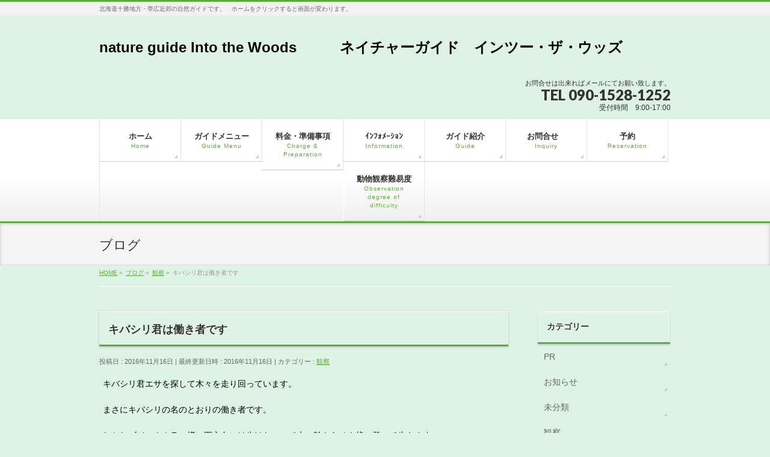

--- FILE ---
content_type: text/html; charset=UTF-8
request_url: http://intothewoods.jp/2016/11/16/%E3%82%AD%E3%83%90%E3%82%B7%E3%83%AA%E5%90%9B%E3%81%AF%E5%83%8D%E3%81%8D%E8%80%85%E3%81%A7%E3%81%99/
body_size: 11466
content:
<!DOCTYPE html>
<!--[if IE]>
<meta http-equiv="X-UA-Compatible" content="IE=Edge">
<![endif]-->
<html xmlns:fb="http://ogp.me/ns/fb#" lang="ja">
<head>
<meta charset="UTF-8" />
<title>キバシリ君は働き者です | nature guide Into the Woods　　　ネイチャーガイド　インツー・ザ・ウッズ</title>
<link rel="start" href="http://intothewoods.jp" title="HOME" />

<meta id="viewport" name="viewport" content="width=device-width, initial-scale=1">
<meta name='robots' content='max-image-preview:large' />
<meta name="keywords" content="北海道の自然ガイド,十勝の自然ガイド,ウサギの店長ちびすけ,nature guide in Hokkaido,ネイチャーガイド中村達嗣,nature guide in Tokachi,nature guide in East Hokkaido, ,キバシリ,キタキバシリ,森の働き者,十勝のキバシリ,北海道のキバシリ,フライングティスプーン,FLYNG TEA SPOON," />
<link rel='dns-prefetch' href='//s0.wp.com' />
<link rel='dns-prefetch' href='//secure.gravatar.com' />
<link rel='dns-prefetch' href='//html5shiv.googlecode.com' />
<link rel='dns-prefetch' href='//maxcdn.bootstrapcdn.com' />
<link rel='dns-prefetch' href='//fonts.googleapis.com' />
<link rel="alternate" type="application/rss+xml" title="nature guide Into the Woods　　　ネイチャーガイド　インツー・ザ・ウッズ &raquo; フィード" href="http://intothewoods.jp/feed/" />
<link rel="alternate" type="application/rss+xml" title="nature guide Into the Woods　　　ネイチャーガイド　インツー・ザ・ウッズ &raquo; コメントフィード" href="http://intothewoods.jp/comments/feed/" />
<link rel="alternate" type="application/rss+xml" title="nature guide Into the Woods　　　ネイチャーガイド　インツー・ザ・ウッズ &raquo; キバシリ君は働き者です のコメントのフィード" href="http://intothewoods.jp/2016/11/16/%e3%82%ad%e3%83%90%e3%82%b7%e3%83%aa%e5%90%9b%e3%81%af%e5%83%8d%e3%81%8d%e8%80%85%e3%81%a7%e3%81%99/feed/" />
<meta name="description" content="キバシリ君エサを探して木々を走り回っています。まさにキバシリの名のとおりの働き者です。しかしゴジュウカラの様に下方向には歩けないので木の幹をらせん状に登って歩きます。そして次の木の根元に飛び移り、またらせん状に登って探餌していきます。鳥の動きを見るのも楽しいものです。&nbsp;&nbsp;" />
<script type="text/javascript">
window._wpemojiSettings = {"baseUrl":"https:\/\/s.w.org\/images\/core\/emoji\/14.0.0\/72x72\/","ext":".png","svgUrl":"https:\/\/s.w.org\/images\/core\/emoji\/14.0.0\/svg\/","svgExt":".svg","source":{"concatemoji":"http:\/\/intothewoods.jp\/wp-includes\/js\/wp-emoji-release.min.js?ver=6.2.8"}};
/*! This file is auto-generated */
!function(e,a,t){var n,r,o,i=a.createElement("canvas"),p=i.getContext&&i.getContext("2d");function s(e,t){p.clearRect(0,0,i.width,i.height),p.fillText(e,0,0);e=i.toDataURL();return p.clearRect(0,0,i.width,i.height),p.fillText(t,0,0),e===i.toDataURL()}function c(e){var t=a.createElement("script");t.src=e,t.defer=t.type="text/javascript",a.getElementsByTagName("head")[0].appendChild(t)}for(o=Array("flag","emoji"),t.supports={everything:!0,everythingExceptFlag:!0},r=0;r<o.length;r++)t.supports[o[r]]=function(e){if(p&&p.fillText)switch(p.textBaseline="top",p.font="600 32px Arial",e){case"flag":return s("\ud83c\udff3\ufe0f\u200d\u26a7\ufe0f","\ud83c\udff3\ufe0f\u200b\u26a7\ufe0f")?!1:!s("\ud83c\uddfa\ud83c\uddf3","\ud83c\uddfa\u200b\ud83c\uddf3")&&!s("\ud83c\udff4\udb40\udc67\udb40\udc62\udb40\udc65\udb40\udc6e\udb40\udc67\udb40\udc7f","\ud83c\udff4\u200b\udb40\udc67\u200b\udb40\udc62\u200b\udb40\udc65\u200b\udb40\udc6e\u200b\udb40\udc67\u200b\udb40\udc7f");case"emoji":return!s("\ud83e\udef1\ud83c\udffb\u200d\ud83e\udef2\ud83c\udfff","\ud83e\udef1\ud83c\udffb\u200b\ud83e\udef2\ud83c\udfff")}return!1}(o[r]),t.supports.everything=t.supports.everything&&t.supports[o[r]],"flag"!==o[r]&&(t.supports.everythingExceptFlag=t.supports.everythingExceptFlag&&t.supports[o[r]]);t.supports.everythingExceptFlag=t.supports.everythingExceptFlag&&!t.supports.flag,t.DOMReady=!1,t.readyCallback=function(){t.DOMReady=!0},t.supports.everything||(n=function(){t.readyCallback()},a.addEventListener?(a.addEventListener("DOMContentLoaded",n,!1),e.addEventListener("load",n,!1)):(e.attachEvent("onload",n),a.attachEvent("onreadystatechange",function(){"complete"===a.readyState&&t.readyCallback()})),(e=t.source||{}).concatemoji?c(e.concatemoji):e.wpemoji&&e.twemoji&&(c(e.twemoji),c(e.wpemoji)))}(window,document,window._wpemojiSettings);
</script>
<style type="text/css">
img.wp-smiley,
img.emoji {
	display: inline !important;
	border: none !important;
	box-shadow: none !important;
	height: 1em !important;
	width: 1em !important;
	margin: 0 0.07em !important;
	vertical-align: -0.1em !important;
	background: none !important;
	padding: 0 !important;
}
</style>
	<link rel='stylesheet' id='wp-block-library-css' href='http://intothewoods.jp/wp-includes/css/dist/block-library/style.min.css?ver=6.2.8' type='text/css' media='all' />
<link rel='stylesheet' id='classic-theme-styles-css' href='http://intothewoods.jp/wp-includes/css/classic-themes.min.css?ver=6.2.8' type='text/css' media='all' />
<style id='global-styles-inline-css' type='text/css'>
body{--wp--preset--color--black: #000000;--wp--preset--color--cyan-bluish-gray: #abb8c3;--wp--preset--color--white: #ffffff;--wp--preset--color--pale-pink: #f78da7;--wp--preset--color--vivid-red: #cf2e2e;--wp--preset--color--luminous-vivid-orange: #ff6900;--wp--preset--color--luminous-vivid-amber: #fcb900;--wp--preset--color--light-green-cyan: #7bdcb5;--wp--preset--color--vivid-green-cyan: #00d084;--wp--preset--color--pale-cyan-blue: #8ed1fc;--wp--preset--color--vivid-cyan-blue: #0693e3;--wp--preset--color--vivid-purple: #9b51e0;--wp--preset--gradient--vivid-cyan-blue-to-vivid-purple: linear-gradient(135deg,rgba(6,147,227,1) 0%,rgb(155,81,224) 100%);--wp--preset--gradient--light-green-cyan-to-vivid-green-cyan: linear-gradient(135deg,rgb(122,220,180) 0%,rgb(0,208,130) 100%);--wp--preset--gradient--luminous-vivid-amber-to-luminous-vivid-orange: linear-gradient(135deg,rgba(252,185,0,1) 0%,rgba(255,105,0,1) 100%);--wp--preset--gradient--luminous-vivid-orange-to-vivid-red: linear-gradient(135deg,rgba(255,105,0,1) 0%,rgb(207,46,46) 100%);--wp--preset--gradient--very-light-gray-to-cyan-bluish-gray: linear-gradient(135deg,rgb(238,238,238) 0%,rgb(169,184,195) 100%);--wp--preset--gradient--cool-to-warm-spectrum: linear-gradient(135deg,rgb(74,234,220) 0%,rgb(151,120,209) 20%,rgb(207,42,186) 40%,rgb(238,44,130) 60%,rgb(251,105,98) 80%,rgb(254,248,76) 100%);--wp--preset--gradient--blush-light-purple: linear-gradient(135deg,rgb(255,206,236) 0%,rgb(152,150,240) 100%);--wp--preset--gradient--blush-bordeaux: linear-gradient(135deg,rgb(254,205,165) 0%,rgb(254,45,45) 50%,rgb(107,0,62) 100%);--wp--preset--gradient--luminous-dusk: linear-gradient(135deg,rgb(255,203,112) 0%,rgb(199,81,192) 50%,rgb(65,88,208) 100%);--wp--preset--gradient--pale-ocean: linear-gradient(135deg,rgb(255,245,203) 0%,rgb(182,227,212) 50%,rgb(51,167,181) 100%);--wp--preset--gradient--electric-grass: linear-gradient(135deg,rgb(202,248,128) 0%,rgb(113,206,126) 100%);--wp--preset--gradient--midnight: linear-gradient(135deg,rgb(2,3,129) 0%,rgb(40,116,252) 100%);--wp--preset--duotone--dark-grayscale: url('#wp-duotone-dark-grayscale');--wp--preset--duotone--grayscale: url('#wp-duotone-grayscale');--wp--preset--duotone--purple-yellow: url('#wp-duotone-purple-yellow');--wp--preset--duotone--blue-red: url('#wp-duotone-blue-red');--wp--preset--duotone--midnight: url('#wp-duotone-midnight');--wp--preset--duotone--magenta-yellow: url('#wp-duotone-magenta-yellow');--wp--preset--duotone--purple-green: url('#wp-duotone-purple-green');--wp--preset--duotone--blue-orange: url('#wp-duotone-blue-orange');--wp--preset--font-size--small: 13px;--wp--preset--font-size--medium: 20px;--wp--preset--font-size--large: 36px;--wp--preset--font-size--x-large: 42px;--wp--preset--spacing--20: 0.44rem;--wp--preset--spacing--30: 0.67rem;--wp--preset--spacing--40: 1rem;--wp--preset--spacing--50: 1.5rem;--wp--preset--spacing--60: 2.25rem;--wp--preset--spacing--70: 3.38rem;--wp--preset--spacing--80: 5.06rem;--wp--preset--shadow--natural: 6px 6px 9px rgba(0, 0, 0, 0.2);--wp--preset--shadow--deep: 12px 12px 50px rgba(0, 0, 0, 0.4);--wp--preset--shadow--sharp: 6px 6px 0px rgba(0, 0, 0, 0.2);--wp--preset--shadow--outlined: 6px 6px 0px -3px rgba(255, 255, 255, 1), 6px 6px rgba(0, 0, 0, 1);--wp--preset--shadow--crisp: 6px 6px 0px rgba(0, 0, 0, 1);}:where(.is-layout-flex){gap: 0.5em;}body .is-layout-flow > .alignleft{float: left;margin-inline-start: 0;margin-inline-end: 2em;}body .is-layout-flow > .alignright{float: right;margin-inline-start: 2em;margin-inline-end: 0;}body .is-layout-flow > .aligncenter{margin-left: auto !important;margin-right: auto !important;}body .is-layout-constrained > .alignleft{float: left;margin-inline-start: 0;margin-inline-end: 2em;}body .is-layout-constrained > .alignright{float: right;margin-inline-start: 2em;margin-inline-end: 0;}body .is-layout-constrained > .aligncenter{margin-left: auto !important;margin-right: auto !important;}body .is-layout-constrained > :where(:not(.alignleft):not(.alignright):not(.alignfull)){max-width: var(--wp--style--global--content-size);margin-left: auto !important;margin-right: auto !important;}body .is-layout-constrained > .alignwide{max-width: var(--wp--style--global--wide-size);}body .is-layout-flex{display: flex;}body .is-layout-flex{flex-wrap: wrap;align-items: center;}body .is-layout-flex > *{margin: 0;}:where(.wp-block-columns.is-layout-flex){gap: 2em;}.has-black-color{color: var(--wp--preset--color--black) !important;}.has-cyan-bluish-gray-color{color: var(--wp--preset--color--cyan-bluish-gray) !important;}.has-white-color{color: var(--wp--preset--color--white) !important;}.has-pale-pink-color{color: var(--wp--preset--color--pale-pink) !important;}.has-vivid-red-color{color: var(--wp--preset--color--vivid-red) !important;}.has-luminous-vivid-orange-color{color: var(--wp--preset--color--luminous-vivid-orange) !important;}.has-luminous-vivid-amber-color{color: var(--wp--preset--color--luminous-vivid-amber) !important;}.has-light-green-cyan-color{color: var(--wp--preset--color--light-green-cyan) !important;}.has-vivid-green-cyan-color{color: var(--wp--preset--color--vivid-green-cyan) !important;}.has-pale-cyan-blue-color{color: var(--wp--preset--color--pale-cyan-blue) !important;}.has-vivid-cyan-blue-color{color: var(--wp--preset--color--vivid-cyan-blue) !important;}.has-vivid-purple-color{color: var(--wp--preset--color--vivid-purple) !important;}.has-black-background-color{background-color: var(--wp--preset--color--black) !important;}.has-cyan-bluish-gray-background-color{background-color: var(--wp--preset--color--cyan-bluish-gray) !important;}.has-white-background-color{background-color: var(--wp--preset--color--white) !important;}.has-pale-pink-background-color{background-color: var(--wp--preset--color--pale-pink) !important;}.has-vivid-red-background-color{background-color: var(--wp--preset--color--vivid-red) !important;}.has-luminous-vivid-orange-background-color{background-color: var(--wp--preset--color--luminous-vivid-orange) !important;}.has-luminous-vivid-amber-background-color{background-color: var(--wp--preset--color--luminous-vivid-amber) !important;}.has-light-green-cyan-background-color{background-color: var(--wp--preset--color--light-green-cyan) !important;}.has-vivid-green-cyan-background-color{background-color: var(--wp--preset--color--vivid-green-cyan) !important;}.has-pale-cyan-blue-background-color{background-color: var(--wp--preset--color--pale-cyan-blue) !important;}.has-vivid-cyan-blue-background-color{background-color: var(--wp--preset--color--vivid-cyan-blue) !important;}.has-vivid-purple-background-color{background-color: var(--wp--preset--color--vivid-purple) !important;}.has-black-border-color{border-color: var(--wp--preset--color--black) !important;}.has-cyan-bluish-gray-border-color{border-color: var(--wp--preset--color--cyan-bluish-gray) !important;}.has-white-border-color{border-color: var(--wp--preset--color--white) !important;}.has-pale-pink-border-color{border-color: var(--wp--preset--color--pale-pink) !important;}.has-vivid-red-border-color{border-color: var(--wp--preset--color--vivid-red) !important;}.has-luminous-vivid-orange-border-color{border-color: var(--wp--preset--color--luminous-vivid-orange) !important;}.has-luminous-vivid-amber-border-color{border-color: var(--wp--preset--color--luminous-vivid-amber) !important;}.has-light-green-cyan-border-color{border-color: var(--wp--preset--color--light-green-cyan) !important;}.has-vivid-green-cyan-border-color{border-color: var(--wp--preset--color--vivid-green-cyan) !important;}.has-pale-cyan-blue-border-color{border-color: var(--wp--preset--color--pale-cyan-blue) !important;}.has-vivid-cyan-blue-border-color{border-color: var(--wp--preset--color--vivid-cyan-blue) !important;}.has-vivid-purple-border-color{border-color: var(--wp--preset--color--vivid-purple) !important;}.has-vivid-cyan-blue-to-vivid-purple-gradient-background{background: var(--wp--preset--gradient--vivid-cyan-blue-to-vivid-purple) !important;}.has-light-green-cyan-to-vivid-green-cyan-gradient-background{background: var(--wp--preset--gradient--light-green-cyan-to-vivid-green-cyan) !important;}.has-luminous-vivid-amber-to-luminous-vivid-orange-gradient-background{background: var(--wp--preset--gradient--luminous-vivid-amber-to-luminous-vivid-orange) !important;}.has-luminous-vivid-orange-to-vivid-red-gradient-background{background: var(--wp--preset--gradient--luminous-vivid-orange-to-vivid-red) !important;}.has-very-light-gray-to-cyan-bluish-gray-gradient-background{background: var(--wp--preset--gradient--very-light-gray-to-cyan-bluish-gray) !important;}.has-cool-to-warm-spectrum-gradient-background{background: var(--wp--preset--gradient--cool-to-warm-spectrum) !important;}.has-blush-light-purple-gradient-background{background: var(--wp--preset--gradient--blush-light-purple) !important;}.has-blush-bordeaux-gradient-background{background: var(--wp--preset--gradient--blush-bordeaux) !important;}.has-luminous-dusk-gradient-background{background: var(--wp--preset--gradient--luminous-dusk) !important;}.has-pale-ocean-gradient-background{background: var(--wp--preset--gradient--pale-ocean) !important;}.has-electric-grass-gradient-background{background: var(--wp--preset--gradient--electric-grass) !important;}.has-midnight-gradient-background{background: var(--wp--preset--gradient--midnight) !important;}.has-small-font-size{font-size: var(--wp--preset--font-size--small) !important;}.has-medium-font-size{font-size: var(--wp--preset--font-size--medium) !important;}.has-large-font-size{font-size: var(--wp--preset--font-size--large) !important;}.has-x-large-font-size{font-size: var(--wp--preset--font-size--x-large) !important;}
.wp-block-navigation a:where(:not(.wp-element-button)){color: inherit;}
:where(.wp-block-columns.is-layout-flex){gap: 2em;}
.wp-block-pullquote{font-size: 1.5em;line-height: 1.6;}
</style>
<link rel='stylesheet' id='contact-form-7-css' href='http://intothewoods.jp/wp-content/plugins/contact-form-7/includes/css/styles.css?ver=5.3.2' type='text/css' media='all' />
<link rel='stylesheet' id='Biz_Vektor_common_style-css' href='http://intothewoods.jp/wp-content/themes/biz-vektor/css/bizvektor_common_min.css?ver=1.8.15' type='text/css' media='all' />
<link rel='stylesheet' id='Biz_Vektor_Design_style-css' href='http://intothewoods.jp/wp-content/themes/biz-vektor/design_skins/002/002.css?ver=1.8.15' type='text/css' media='all' />
<link rel='stylesheet' id='Biz_Vektor_plugin_sns_style-css' href='http://intothewoods.jp/wp-content/themes/biz-vektor/plugins/sns/style_bizvektor_sns.css?ver=6.2.8' type='text/css' media='all' />
<link rel='stylesheet' id='Biz_Vektor_add_font_awesome-css' href='//maxcdn.bootstrapcdn.com/font-awesome/4.3.0/css/font-awesome.min.css?ver=6.2.8' type='text/css' media='all' />
<link rel='stylesheet' id='Biz_Vektor_add_web_fonts-css' href='//fonts.googleapis.com/css?family=Droid+Sans%3A700%7CLato%3A900%7CAnton&#038;ver=6.2.8' type='text/css' media='all' />
<link rel='stylesheet' id='social-logos-css' href='http://intothewoods.jp/wp-content/plugins/jetpack/_inc/social-logos/social-logos.min.css?ver=1' type='text/css' media='all' />
<link rel='stylesheet' id='jetpack_css-css' href='http://intothewoods.jp/wp-content/plugins/jetpack/css/jetpack.css?ver=7.1.5' type='text/css' media='all' />
<script type='text/javascript' src='http://intothewoods.jp/wp-includes/js/jquery/jquery.min.js?ver=3.6.4' id='jquery-core-js'></script>
<script type='text/javascript' src='http://intothewoods.jp/wp-includes/js/jquery/jquery-migrate.min.js?ver=3.4.0' id='jquery-migrate-js'></script>
<script type='text/javascript' id='jetpack_related-posts-js-extra'>
/* <![CDATA[ */
var related_posts_js_options = {"post_heading":"h4"};
/* ]]> */
</script>
<script type='text/javascript' src='http://intothewoods.jp/wp-content/plugins/jetpack/_inc/build/related-posts/related-posts.min.js?ver=20190204' id='jetpack_related-posts-js'></script>
<script type='text/javascript' src='//html5shiv.googlecode.com/svn/trunk/html5.js' id='html5shiv-js'></script>
<link rel="https://api.w.org/" href="http://intothewoods.jp/wp-json/" /><link rel="alternate" type="application/json" href="http://intothewoods.jp/wp-json/wp/v2/posts/1312" /><link rel="EditURI" type="application/rsd+xml" title="RSD" href="http://intothewoods.jp/xmlrpc.php?rsd" />
<link rel="wlwmanifest" type="application/wlwmanifest+xml" href="http://intothewoods.jp/wp-includes/wlwmanifest.xml" />
<link rel="canonical" href="http://intothewoods.jp/2016/11/16/%e3%82%ad%e3%83%90%e3%82%b7%e3%83%aa%e5%90%9b%e3%81%af%e5%83%8d%e3%81%8d%e8%80%85%e3%81%a7%e3%81%99/" />
<link rel='shortlink' href='https://wp.me/p7ooOd-la' />
<link rel="alternate" type="application/json+oembed" href="http://intothewoods.jp/wp-json/oembed/1.0/embed?url=http%3A%2F%2Fintothewoods.jp%2F2016%2F11%2F16%2F%25e3%2582%25ad%25e3%2583%2590%25e3%2582%25b7%25e3%2583%25aa%25e5%2590%259b%25e3%2581%25af%25e5%2583%258d%25e3%2581%258d%25e8%2580%2585%25e3%2581%25a7%25e3%2581%2599%2F" />
<link rel="alternate" type="text/xml+oembed" href="http://intothewoods.jp/wp-json/oembed/1.0/embed?url=http%3A%2F%2Fintothewoods.jp%2F2016%2F11%2F16%2F%25e3%2582%25ad%25e3%2583%2590%25e3%2582%25b7%25e3%2583%25aa%25e5%2590%259b%25e3%2581%25af%25e5%2583%258d%25e3%2581%258d%25e8%2580%2585%25e3%2581%25a7%25e3%2581%2599%2F&#038;format=xml" />

<link rel='dns-prefetch' href='//v0.wordpress.com'/>
<link rel='dns-prefetch' href='//i0.wp.com'/>
<link rel='dns-prefetch' href='//i1.wp.com'/>
<link rel='dns-prefetch' href='//i2.wp.com'/>
<style type='text/css'>img#wpstats{display:none}</style><!-- [ BizVektor OGP ] -->
<meta property="og:site_name" content="nature guide Into the Woods　　　ネイチャーガイド　インツー・ザ・ウッズ" />
<meta property="og:url" content="http://intothewoods.jp/2016/11/16/%e3%82%ad%e3%83%90%e3%82%b7%e3%83%aa%e5%90%9b%e3%81%af%e5%83%8d%e3%81%8d%e8%80%85%e3%81%a7%e3%81%99/" />
<meta property="fb:app_id" content="" />
<meta property="og:type" content="article" />
<meta property="og:title" content="キバシリ君は働き者です | nature guide Into the Woods　　　ネイチャーガイド　インツー・ザ・ウッズ" />
<meta property="og:description" content="キバシリ君エサを探して木々を走り回っています。  まさにキバシリの名のとおりの働き者です。  しかしゴジュウカラの様に下方向には歩けないので木の幹をらせん状に登って歩きます。  そして次の木の根元に飛び移り、またらせん状に登って探餌していきます。  鳥の動きを見るのも楽しいものです。    &nbsp;  &nbsp;" />
<!-- [ /BizVektor OGP ] -->
<!--[if lte IE 8]>
<link rel="stylesheet" type="text/css" media="all" href="http://intothewoods.jp/wp-content/themes/biz-vektor/design_skins/002/002_oldie.css" />
<![endif]-->
<link rel="pingback" href="http://intothewoods.jp/xmlrpc.php" />
<style type="text/css">.recentcomments a{display:inline !important;padding:0 !important;margin:0 !important;}</style><style>.simplemap img{max-width:none !important;padding:0 !important;margin:0 !important;}.staticmap,.staticmap img{max-width:100% !important;height:auto !important;}.simplemap .simplemap-content{display:none;}</style>
<style type="text/css" id="custom-background-css">
body.custom-background { background-color: #def2e5; }
</style>
	
<!-- Jetpack Open Graph Tags -->
<meta property="og:type" content="article" />
<meta property="og:title" content="キバシリ君は働き者です" />
<meta property="og:url" content="http://intothewoods.jp/2016/11/16/%e3%82%ad%e3%83%90%e3%82%b7%e3%83%aa%e5%90%9b%e3%81%af%e5%83%8d%e3%81%8d%e8%80%85%e3%81%a7%e3%81%99/" />
<meta property="og:description" content="キバシリ君エサを探して木々を走り回っています。 まさにキバシリの名のとおりの働き者です。 しかしゴジュウカラの&hellip;" />
<meta property="article:published_time" content="2016-11-16T07:15:37+00:00" />
<meta property="article:modified_time" content="2016-11-16T08:07:39+00:00" />
<meta property="og:site_name" content="nature guide Into the Woods　　　ネイチャーガイド　インツー・ザ・ウッズ" />
<meta property="og:image" content="https://s0.wp.com/i/blank.jpg" />
<meta property="og:locale" content="ja_JP" />
<meta name="twitter:text:title" content="キバシリ君は働き者です" />
<meta name="twitter:card" content="summary" />

<!-- End Jetpack Open Graph Tags -->
<style type="text/css">
/*-------------------------------------------*/
/*	menu divide
/*-------------------------------------------*/
@media (min-width: 970px) {
#gMenu .menu > li { width:135px; text-align:center; }
#gMenu .menu > li.current_menu_item,
#gMenu .menu > li.current-menu-item,
#gMenu .menu > li.current-menu-ancestor,
#gMenu .menu > li.current_page_item,
#gMenu .menu > li.current_page_ancestor,
#gMenu .menu > li.current-page-ancestor { width:139px; }
}
</style>
<!--[if lte IE 8]>
<style type="text/css">
#gMenu .menu li { width:135px; text-align:center; }
#gMenu .menu li.current_page_item,
#gMenu .menu li.current_page_ancestor { width:139px; }
</style>
<![endif]-->
<style type="text/css">
/*-------------------------------------------*/
/*	font
/*-------------------------------------------*/
h1,h2,h3,h4,h4,h5,h6,#header #site-title,#pageTitBnr #pageTitInner #pageTit,#content .leadTxt,#sideTower .localHead {font-family: "ヒラギノ角ゴ Pro W3","Hiragino Kaku Gothic Pro","メイリオ",Meiryo,Osaka,"ＭＳ Ｐゴシック","MS PGothic",sans-serif; }
#pageTitBnr #pageTitInner #pageTit { font-weight:lighter; }
#gMenu .menu li a strong {font-family: "ヒラギノ角ゴ Pro W3","Hiragino Kaku Gothic Pro","メイリオ",Meiryo,Osaka,"ＭＳ Ｐゴシック","MS PGothic",sans-serif; }
</style>
<link rel="stylesheet" href="http://intothewoods.jp/wp-content/themes/biz-vektor/style.css" type="text/css" media="all" />
</head>

<body class="post-template-default single single-post postid-1312 single-format-standard custom-background two-column right-sidebar">

<div id="fb-root"></div>

<div id="wrap">

<!--[if lte IE 8]>
<div id="eradi_ie_box">
<div class="alert_title">ご利用の Internet Exproler は古すぎます。</div>
<p>このウェブサイトはあなたがご利用の Internet Explorer をサポートしていないため、正しく表示・動作しません。<br />
古い Internet Exproler はセキュリティーの問題があるため、新しいブラウザに移行する事が強く推奨されています。<br />
最新の Internet Exproler を利用するか、<a href="https://www.google.co.jp/chrome/browser/index.html" target="_blank">Chrome</a> や <a href="https://www.mozilla.org/ja/firefox/new/" target="_blank">Firefox</a> など、より早くて快適なブラウザをご利用ください。</p>
</div>
<![endif]-->

<!-- [ #headerTop ] -->
<div id="headerTop">
<div class="innerBox">
<div id="site-description">北海道十勝地方・帯広近郊の自然ガイドです。　ホームをクリックすると画面が変わります。</div>
</div>
</div><!-- [ /#headerTop ] -->

<!-- [ #header ] -->
<div id="header">
<div id="headerInner" class="innerBox">
<!-- [ #headLogo ] -->
<div id="site-title">
<a href="http://intothewoods.jp/" title="nature guide Into the Woods　　　ネイチャーガイド　インツー・ザ・ウッズ" rel="home">
nature guide Into the Woods　　　ネイチャーガイド　インツー・ザ・ウッズ</a>
</div>
<!-- [ /#headLogo ] -->

<!-- [ #headContact ] -->
<div id="headContact" class="itemClose" onclick="showHide('headContact');"><div id="headContactInner">
<div id="headContactTxt">お問合せは出来ればメールにてお願い致します。</div>
<div id="headContactTel">TEL 090-1528-1252</div>
<div id="headContactTime">受付時間　9:00-17:00</div>
</div></div><!-- [ /#headContact ] -->

</div>
<!-- #headerInner -->
</div>
<!-- [ /#header ] -->


<!-- [ #gMenu ] -->
<div id="gMenu" class="itemClose">
<div id="gMenuInner" class="innerBox">
<h3 class="assistive-text" onclick="showHide('gMenu');"><span>MENU</span></h3>
<div class="skip-link screen-reader-text">
	<a href="#content" title="メニューを飛ばす">メニューを飛ばす</a>
</div>
<div class="menu-%e3%83%9b%e3%83%bc%e3%83%a0-container"><ul id="menu-%e3%83%9b%e3%83%bc%e3%83%a0" class="menu"><li id="menu-item-310" class="menu-item menu-item-type-post_type menu-item-object-page"><a href="http://intothewoods.jp/welcome-to-east-hokkaido/"><strong>ホーム</strong><span>Home</span></a></li>
<li id="menu-item-311" class="menu-item menu-item-type-post_type menu-item-object-page"><a href="http://intothewoods.jp/%e3%82%ac%e3%82%a4%e3%83%89%e3%83%a1%e3%83%8b%e3%83%a5%e3%83%bc%e3%80%80guide-menu/"><strong>ガイドメニュー</strong><span>Guide Menu</span></a></li>
<li id="menu-item-312" class="menu-item menu-item-type-post_type menu-item-object-page"><a href="http://intothewoods.jp/%e6%96%99%e9%87%91%e3%83%bb%e6%ba%96%e5%82%99%e4%ba%8b%e9%a0%85%e3%80%80charge-preparations/"><strong>料金・準備事項</strong><span>Charge &#038; Preparation</span></a></li>
<li id="menu-item-313" class="menu-item menu-item-type-post_type menu-item-object-page"><a href="http://intothewoods.jp/%e3%82%a4%e3%83%b3%e3%83%95%e3%82%a9%e3%83%a1%e3%83%bc%e3%82%b7%e3%83%a7%e3%83%b3%e3%80%80informations/"><strong>ｲﾝﾌｫﾒｰｼｮﾝ</strong><span>Information</span></a></li>
<li id="menu-item-314" class="menu-item menu-item-type-post_type menu-item-object-page"><a href="http://intothewoods.jp/%e3%82%ac%e3%82%a4%e3%83%89%e7%b4%b9%e4%bb%8b%e3%80%80guide/"><strong>ガイド紹介</strong><span>Guide</span></a></li>
<li id="menu-item-474" class="menu-item menu-item-type-post_type menu-item-object-page"><a href="http://intothewoods.jp/%e3%81%8a%e5%95%8f%e5%90%88%e3%81%9b%e3%80%80inquiry/"><strong>お問合せ　</strong><span>Inquiry</span></a></li>
<li id="menu-item-315" class="menu-item menu-item-type-post_type menu-item-object-page menu-item-has-children"><a href="http://intothewoods.jp/%e4%ba%88%e7%b4%84%e3%80%80reservation/"><strong>予約</strong><span>Reservation</span></a>
<ul class="sub-menu">
	<li id="menu-item-316" class="menu-item menu-item-type-post_type menu-item-object-page"><a href="http://intothewoods.jp/%e4%ba%88%e7%b4%84%e5%89%8d%e3%81%ab%e3%81%8a%e8%aa%ad%e3%81%bf%e4%b8%8b%e3%81%95%e3%81%84/">予約前にお読み下さい Please read before a reservation</a></li>
</ul>
</li>
<li id="menu-item-1856" class="menu-item menu-item-type-post_type menu-item-object-page"><a href="http://intothewoods.jp/%e5%8b%95%e7%89%a9%e3%83%bb%e9%b3%a5%e9%a1%9e%e3%80%80%e8%a6%b3%e5%af%9f%e9%9b%a3%e6%98%93%e5%ba%a6%e3%80%80animals%e3%83%bbwild-birds-observation-degree-of-difficulty/"><strong>動物観察難易度</strong><span>Observation degree of difficulty</span></a></li>
</ul></div>
</div><!-- [ /#gMenuInner ] -->
</div>
<!-- [ /#gMenu ] -->


<div id="pageTitBnr">
<div class="innerBox">
<div id="pageTitInner">
<div id="pageTit">
ブログ</div>
</div><!-- [ /#pageTitInner ] -->
</div>
</div><!-- [ /#pageTitBnr ] -->
<!-- [ #panList ] -->
<div id="panList">
<div id="panListInner" class="innerBox">
<ul><li id="panHome"><a href="http://intothewoods.jp"><span>HOME</span></a> &raquo; </li><li itemscope itemtype="http://data-vocabulary.org/Breadcrumb"><a href="https://intothewoods.jp" itemprop="url"><span itemprop="title">ブログ</span></a> &raquo; </li><li itemscope itemtype="http://data-vocabulary.org/Breadcrumb"><a href="http://intothewoods.jp/category/%e8%a6%b3%e5%af%9f/" itemprop="url"><span itemprop="title">観察</span></a> &raquo; </li><li><span>キバシリ君は働き者です</span></li></ul></div>
</div>
<!-- [ /#panList ] -->

<div id="main">
<!-- [ #container ] -->
<div id="container" class="innerBox">
	<!-- [ #content ] -->
	<div id="content" class="content">

<!-- [ #post- ] -->
<div id="post-1312" class="post-1312 post type-post status-publish format-standard hentry category-14">
		<h1 class="entryPostTitle entry-title">キバシリ君は働き者です</h1>
	<div class="entry-meta">
<span class="published">投稿日 : 2016年11月16日</span>
<span class="updated entry-meta-items">最終更新日時 : 2016年11月16日</span>
<span class="vcard author entry-meta-items">投稿者 : <span class="fn">morino-tatsujin</span></span>
<span class="tags entry-meta-items">カテゴリー :  <a href="http://intothewoods.jp/category/%e8%a6%b3%e5%af%9f/" rel="tag">観察</a></span>
</div>
<!-- .entry-meta -->	<div class="entry-content post-content">
		<p><span style="color: #000000;">キバシリ君エサを探して木々を走り回っています。</span></p>
<p><span style="color: #000000;">まさにキバシリの名のとおりの働き者です。</span></p>
<p><span style="color: #000000;">しかしゴジュウカラの様に下方向には歩けないので木の幹をらせん状に登って歩きます。</span></p>
<p><span style="color: #000000;">そして次の木の根元に飛び移り、またらせん状に登って探餌していきます。</span></p>
<p><span style="color: #000000;">鳥の動きを見るのも楽しいものです。</span></p>
<p><img data-attachment-id="1299" data-permalink="http://intothewoods.jp/2016/11/16/%e3%82%ad%e3%83%90%e3%82%b7%e3%83%aa%e5%90%9b%e3%81%af%e5%83%8d%e3%81%8d%e8%80%85%e3%81%a7%e3%81%99/dsc_5270/" data-orig-file="https://i0.wp.com/intothewoods.jp/wp-content/uploads/2016/11/DSC_5270.jpg?fit=596%2C600" data-orig-size="596,600" data-comments-opened="0" data-image-meta="{&quot;aperture&quot;:&quot;0&quot;,&quot;credit&quot;:&quot;&quot;,&quot;camera&quot;:&quot;&quot;,&quot;caption&quot;:&quot;&quot;,&quot;created_timestamp&quot;:&quot;0&quot;,&quot;copyright&quot;:&quot;&quot;,&quot;focal_length&quot;:&quot;0&quot;,&quot;iso&quot;:&quot;0&quot;,&quot;shutter_speed&quot;:&quot;0&quot;,&quot;title&quot;:&quot;&quot;,&quot;orientation&quot;:&quot;1&quot;}" data-image-title="dsc_5270" data-image-description="" data-medium-file="https://i0.wp.com/intothewoods.jp/wp-content/uploads/2016/11/DSC_5270.jpg?fit=298%2C300" data-large-file="https://i0.wp.com/intothewoods.jp/wp-content/uploads/2016/11/DSC_5270.jpg?fit=596%2C600" decoding="async" class="alignleft size-thumbnail wp-image-1299" src="https://i0.wp.com/intothewoods.jp/wp-content/uploads/2016/11/DSC_5270.jpg?resize=150%2C150" alt="dsc_5270" width="150" height="150" srcset="https://i0.wp.com/intothewoods.jp/wp-content/uploads/2016/11/DSC_5270.jpg?resize=150%2C150 150w, https://i0.wp.com/intothewoods.jp/wp-content/uploads/2016/11/DSC_5270.jpg?resize=298%2C300 298w, https://i0.wp.com/intothewoods.jp/wp-content/uploads/2016/11/DSC_5270.jpg?resize=200%2C200 200w, https://i0.wp.com/intothewoods.jp/wp-content/uploads/2016/11/DSC_5270.jpg?w=596 596w" sizes="(max-width: 150px) 100vw, 150px" data-recalc-dims="1" /><img data-attachment-id="1300" data-permalink="http://intothewoods.jp/2016/11/16/%e3%82%ad%e3%83%90%e3%82%b7%e3%83%aa%e5%90%9b%e3%81%af%e5%83%8d%e3%81%8d%e8%80%85%e3%81%a7%e3%81%99/dsc_5281/" data-orig-file="https://i1.wp.com/intothewoods.jp/wp-content/uploads/2016/11/DSC_5281.jpg?fit=599%2C600" data-orig-size="599,600" data-comments-opened="0" data-image-meta="{&quot;aperture&quot;:&quot;0&quot;,&quot;credit&quot;:&quot;&quot;,&quot;camera&quot;:&quot;&quot;,&quot;caption&quot;:&quot;&quot;,&quot;created_timestamp&quot;:&quot;0&quot;,&quot;copyright&quot;:&quot;&quot;,&quot;focal_length&quot;:&quot;0&quot;,&quot;iso&quot;:&quot;0&quot;,&quot;shutter_speed&quot;:&quot;0&quot;,&quot;title&quot;:&quot;&quot;,&quot;orientation&quot;:&quot;1&quot;}" data-image-title="dsc_5281" data-image-description="" data-medium-file="https://i1.wp.com/intothewoods.jp/wp-content/uploads/2016/11/DSC_5281.jpg?fit=300%2C300" data-large-file="https://i1.wp.com/intothewoods.jp/wp-content/uploads/2016/11/DSC_5281.jpg?fit=599%2C600" decoding="async" loading="lazy" class="alignleft size-thumbnail wp-image-1300" src="https://i1.wp.com/intothewoods.jp/wp-content/uploads/2016/11/DSC_5281.jpg?resize=150%2C150" alt="dsc_5281" width="150" height="150" srcset="https://i1.wp.com/intothewoods.jp/wp-content/uploads/2016/11/DSC_5281.jpg?resize=150%2C150 150w, https://i1.wp.com/intothewoods.jp/wp-content/uploads/2016/11/DSC_5281.jpg?resize=300%2C300 300w, https://i1.wp.com/intothewoods.jp/wp-content/uploads/2016/11/DSC_5281.jpg?resize=200%2C200 200w, https://i1.wp.com/intothewoods.jp/wp-content/uploads/2016/11/DSC_5281.jpg?w=599 599w" sizes="(max-width: 150px) 100vw, 150px" data-recalc-dims="1" /><img data-attachment-id="1301" data-permalink="http://intothewoods.jp/2016/11/16/%e3%82%ad%e3%83%90%e3%82%b7%e3%83%aa%e5%90%9b%e3%81%af%e5%83%8d%e3%81%8d%e8%80%85%e3%81%a7%e3%81%99/dsc_5316/" data-orig-file="https://i1.wp.com/intothewoods.jp/wp-content/uploads/2016/11/DSC_5316.jpg?fit=599%2C600" data-orig-size="599,600" data-comments-opened="0" data-image-meta="{&quot;aperture&quot;:&quot;0&quot;,&quot;credit&quot;:&quot;&quot;,&quot;camera&quot;:&quot;&quot;,&quot;caption&quot;:&quot;&quot;,&quot;created_timestamp&quot;:&quot;0&quot;,&quot;copyright&quot;:&quot;&quot;,&quot;focal_length&quot;:&quot;0&quot;,&quot;iso&quot;:&quot;0&quot;,&quot;shutter_speed&quot;:&quot;0&quot;,&quot;title&quot;:&quot;&quot;,&quot;orientation&quot;:&quot;1&quot;}" data-image-title="dsc_5316" data-image-description="" data-medium-file="https://i1.wp.com/intothewoods.jp/wp-content/uploads/2016/11/DSC_5316.jpg?fit=300%2C300" data-large-file="https://i1.wp.com/intothewoods.jp/wp-content/uploads/2016/11/DSC_5316.jpg?fit=599%2C600" decoding="async" loading="lazy" class="alignleft size-thumbnail wp-image-1301" src="https://i1.wp.com/intothewoods.jp/wp-content/uploads/2016/11/DSC_5316.jpg?resize=150%2C150" alt="dsc_5316" width="150" height="150" srcset="https://i1.wp.com/intothewoods.jp/wp-content/uploads/2016/11/DSC_5316.jpg?resize=150%2C150 150w, https://i1.wp.com/intothewoods.jp/wp-content/uploads/2016/11/DSC_5316.jpg?resize=300%2C300 300w, https://i1.wp.com/intothewoods.jp/wp-content/uploads/2016/11/DSC_5316.jpg?resize=200%2C200 200w, https://i1.wp.com/intothewoods.jp/wp-content/uploads/2016/11/DSC_5316.jpg?w=599 599w" sizes="(max-width: 150px) 100vw, 150px" data-recalc-dims="1" /></p>
<p>&nbsp;</p>
<p>&nbsp;</p>
<div class="sharedaddy sd-sharing-enabled"><div class="robots-nocontent sd-block sd-social sd-social-icon sd-sharing"><h3 class="sd-title">共有:</h3><div class="sd-content"><ul><li class="share-twitter"><a rel="nofollow noopener noreferrer" data-shared="sharing-twitter-1312" class="share-twitter sd-button share-icon no-text" href="http://intothewoods.jp/2016/11/16/%e3%82%ad%e3%83%90%e3%82%b7%e3%83%aa%e5%90%9b%e3%81%af%e5%83%8d%e3%81%8d%e8%80%85%e3%81%a7%e3%81%99/?share=twitter" target="_blank" title="クリックして Twitter で共有"><span></span><span class="sharing-screen-reader-text">クリックして Twitter で共有 (新しいウィンドウで開きます)</span></a></li><li class="share-facebook"><a rel="nofollow noopener noreferrer" data-shared="sharing-facebook-1312" class="share-facebook sd-button share-icon no-text" href="http://intothewoods.jp/2016/11/16/%e3%82%ad%e3%83%90%e3%82%b7%e3%83%aa%e5%90%9b%e3%81%af%e5%83%8d%e3%81%8d%e8%80%85%e3%81%a7%e3%81%99/?share=facebook" target="_blank" title="Facebook で共有するにはクリックしてください"><span></span><span class="sharing-screen-reader-text">Facebook で共有するにはクリックしてください (新しいウィンドウで開きます)</span></a></li><li class="share-end"></li></ul></div></div></div>
<div id='jp-relatedposts' class='jp-relatedposts' >
	<h3 class="jp-relatedposts-headline"><em>関連</em></h3>
</div>		
		<div class="entry-utility">
					</div>
		<!-- .entry-utility -->
	</div><!-- .entry-content -->



<div id="nav-below" class="navigation">
	<div class="nav-previous"><a href="http://intothewoods.jp/2016/11/15/%e3%82%a2%e3%83%a1%e3%83%aa%e3%82%ab%e3%83%92%e3%83%89%e3%83%aa%e6%a7%98%e3%81%94%e5%88%b0%e7%9d%80%e3%81%a7%e3%81%99/" rel="prev"><span class="meta-nav">&larr;</span> アメリカヒドリ様ご到着です</a></div>
	<div class="nav-next"><a href="http://intothewoods.jp/2016/11/17/%e3%83%8a%e3%82%ad%e3%82%a6%e3%82%b5%e3%82%ae%e5%90%9b%e3%81%ab%e4%bc%9a%e3%81%88%e3%82%8b%e3%81%ae%e3%82%82%e4%bb%8a%e5%b9%b4%e6%9c%80%e5%be%8c%e3%81%a7%e3%81%97%e3%82%87%e3%81%86%e3%81%8b/" rel="next">ナキウサギ君に会えるのも今年最後でしょうか? <span class="meta-nav">&rarr;</span></a></div>
</div><!-- #nav-below -->
</div>
<!-- [ /#post- ] -->


<div id="comments">





</div><!-- #comments -->



</div>
<!-- [ /#content ] -->

<!-- [ #sideTower ] -->
<div id="sideTower" class="sideTower">
	<div class="localSection sideWidget">
	<div class="localNaviBox">
	<h3 class="localHead">カテゴリー</h3>
	<ul class="localNavi">
		<li class="cat-item cat-item-16"><a href="http://intothewoods.jp/category/pr/">PR</a>
</li>
	<li class="cat-item cat-item-10"><a href="http://intothewoods.jp/category/new/">お知らせ</a>
</li>
	<li class="cat-item cat-item-1"><a href="http://intothewoods.jp/category/%e6%9c%aa%e5%88%86%e9%a1%9e/">未分類</a>
</li>
	<li class="cat-item cat-item-14"><a href="http://intothewoods.jp/category/%e8%a6%b3%e5%af%9f/">観察</a>
</li>
 
	</ul>
	</div>
	</div>
	</div>
<!-- [ /#sideTower ] -->
</div>
<!-- [ /#container ] -->

</div><!-- #main -->

<div id="back-top">
<a href="#wrap">
	<img id="pagetop" src="http://intothewoods.jp/wp-content/themes/biz-vektor/js/res-vektor/images/footer_pagetop.png" alt="PAGETOP" />
</a>
</div>

<!-- [ #footerSection ] -->
<div id="footerSection">

	<div id="pagetop">
	<div id="pagetopInner" class="innerBox">
	<a href="#wrap">PAGETOP</a>
	</div>
	</div>

	<div id="footMenu">
	<div id="footMenuInner" class="innerBox">
		</div>
	</div>

	<!-- [ #footer ] -->
	<div id="footer">
	<!-- [ #footerInner ] -->
	<div id="footerInner" class="innerBox">
		<dl id="footerOutline">
		<dt><img src="http://intothewoods.jp/wp-content/uploads/2016/03/ロゴ.jpg" alt="nature guide Into the Woods　　　ネイチャーガイド　インツー・ザ・ウッズ" /></dt>
		<dd>
		〒080-0161　北海道河東郡音更町ひびき野東町２丁目7-10		</dd>
		</dl>
		<!-- [ #footerSiteMap ] -->
		<div id="footerSiteMap">
</div>
		<!-- [ /#footerSiteMap ] -->
	</div>
	<!-- [ /#footerInner ] -->
	</div>
	<!-- [ /#footer ] -->

	<!-- [ #siteBottom ] -->
	<div id="siteBottom">
	<div id="siteBottomInner" class="innerBox">
	<div id="copy">Copyright &copy; <a href="http://intothewoods.jp/" rel="home">nature guide Into the Woods　　　ネイチャーガイド　インツー・ザ・ウッズ</a> All Rights Reserved.</div><div id="powerd">Powered by <a href="https://ja.wordpress.org/">WordPress</a> &amp; <a href="http://bizvektor.com" target="_blank" title="無料WordPressテーマ BizVektor(ビズベクトル)"> BizVektor Theme</a> by <a href="http://www.vektor-inc.co.jp" target="_blank" title="株式会社ベクトル -ウェブサイト制作・WordPressカスタマイズ- [ 愛知県名古屋市 ]">Vektor,Inc.</a> technology.</div>	</div>
	</div>
	<!-- [ /#siteBottom ] -->
</div>
<!-- [ /#footerSection ] -->
</div>
<!-- [ /#wrap ] -->
	<div style="display:none">
	</div>

	<script type="text/javascript">
		window.WPCOM_sharing_counts = {"http:\/\/intothewoods.jp\/2016\/11\/16\/%e3%82%ad%e3%83%90%e3%82%b7%e3%83%aa%e5%90%9b%e3%81%af%e5%83%8d%e3%81%8d%e8%80%85%e3%81%a7%e3%81%99\/":1312};
	</script>
				<script type='text/javascript' src='http://intothewoods.jp/wp-content/plugins/jetpack/_inc/build/photon/photon.min.js?ver=20130122' id='jetpack-photon-js'></script>
<script type='text/javascript' id='contact-form-7-js-extra'>
/* <![CDATA[ */
var wpcf7 = {"apiSettings":{"root":"http:\/\/intothewoods.jp\/wp-json\/contact-form-7\/v1","namespace":"contact-form-7\/v1"}};
/* ]]> */
</script>
<script type='text/javascript' src='http://intothewoods.jp/wp-content/plugins/contact-form-7/includes/js/scripts.js?ver=5.3.2' id='contact-form-7-js'></script>
<script type='text/javascript' src='https://s0.wp.com/wp-content/js/devicepx-jetpack.js?ver=202603' id='devicepx-js'></script>
<script type='text/javascript' src='https://secure.gravatar.com/js/gprofiles.js?ver=2026Janaa' id='grofiles-cards-js'></script>
<script type='text/javascript' id='wpgroho-js-extra'>
/* <![CDATA[ */
var WPGroHo = {"my_hash":""};
/* ]]> */
</script>
<script type='text/javascript' src='http://intothewoods.jp/wp-content/plugins/jetpack/modules/wpgroho.js?ver=6.2.8' id='wpgroho-js'></script>
<script type='text/javascript' src='http://intothewoods.jp/wp-includes/js/comment-reply.min.js?ver=6.2.8' id='comment-reply-js'></script>
<script type='text/javascript' id='biz-vektor-min-js-js-extra'>
/* <![CDATA[ */
var bv_sliderParams = {"slideshowSpeed":"5000","animation":"fade"};
/* ]]> */
</script>
<script type='text/javascript' src='http://intothewoods.jp/wp-content/themes/biz-vektor/js/biz-vektor-min.js?ver=1.8.15' defer='defer' id='biz-vektor-min-js-js'></script>
<script type='text/javascript' src='http://intothewoods.jp/wp-content/plugins/jetpack/_inc/build/spin.min.js?ver=1.3' id='spin-js'></script>
<script type='text/javascript' src='http://intothewoods.jp/wp-content/plugins/jetpack/_inc/build/jquery.spin.min.js?ver=1.3' id='jquery.spin-js'></script>
<script type='text/javascript' id='jetpack-carousel-js-extra'>
/* <![CDATA[ */
var jetpackCarouselStrings = {"widths":[370,700,1000,1200,1400,2000],"is_logged_in":"","lang":"ja","ajaxurl":"http:\/\/intothewoods.jp\/wp-admin\/admin-ajax.php","nonce":"13497b1b41","display_exif":"1","display_geo":"1","single_image_gallery":"1","single_image_gallery_media_file":"","background_color":"black","comment":"\u30b3\u30e1\u30f3\u30c8","post_comment":"\u30b3\u30e1\u30f3\u30c8\u3092\u9001\u4fe1","write_comment":"\u30b3\u30e1\u30f3\u30c8\u3092\u3069\u3046\u305e","loading_comments":"\u30b3\u30e1\u30f3\u30c8\u3092\u8aad\u307f\u8fbc\u3093\u3067\u3044\u307e\u3059\u2026","download_original":"\u30d5\u30eb\u30b5\u30a4\u30ba\u8868\u793a <span class=\"photo-size\">{0}<span class=\"photo-size-times\">\u00d7<\/span>{1}<\/span>","no_comment_text":"\u30b3\u30e1\u30f3\u30c8\u306e\u30e1\u30c3\u30bb\u30fc\u30b8\u3092\u3054\u8a18\u5165\u304f\u3060\u3055\u3044\u3002","no_comment_email":"\u30b3\u30e1\u30f3\u30c8\u3059\u308b\u306b\u306f\u30e1\u30fc\u30eb\u30a2\u30c9\u30ec\u30b9\u3092\u3054\u8a18\u5165\u304f\u3060\u3055\u3044\u3002","no_comment_author":"\u30b3\u30e1\u30f3\u30c8\u3059\u308b\u306b\u306f\u304a\u540d\u524d\u3092\u3054\u8a18\u5165\u304f\u3060\u3055\u3044\u3002","comment_post_error":"\u30b3\u30e1\u30f3\u30c8\u6295\u7a3f\u306e\u969b\u306b\u30a8\u30e9\u30fc\u304c\u767a\u751f\u3057\u307e\u3057\u305f\u3002\u5f8c\u307b\u3069\u3082\u3046\u4e00\u5ea6\u304a\u8a66\u3057\u304f\u3060\u3055\u3044\u3002","comment_approved":"\u30b3\u30e1\u30f3\u30c8\u304c\u627f\u8a8d\u3055\u308c\u307e\u3057\u305f\u3002","comment_unapproved":"\u30b3\u30e1\u30f3\u30c8\u306f\u627f\u8a8d\u5f85\u3061\u4e2d\u3067\u3059\u3002","camera":"\u30ab\u30e1\u30e9","aperture":"\u7d5e\u308a","shutter_speed":"\u30b7\u30e3\u30c3\u30bf\u30fc\u30b9\u30d4\u30fc\u30c9","focal_length":"\u7126\u70b9\u8ddd\u96e2","copyright":"\u8457\u4f5c\u6a29\u8868\u793a","comment_registration":"0","require_name_email":"1","login_url":"http:\/\/intothewoods.jp\/wp-login.php?redirect_to=http%3A%2F%2Fintothewoods.jp%2F2016%2F11%2F16%2F%25e3%2582%25ad%25e3%2583%2590%25e3%2582%25b7%25e3%2583%25aa%25e5%2590%259b%25e3%2581%25af%25e5%2583%258d%25e3%2581%258d%25e8%2580%2585%25e3%2581%25a7%25e3%2581%2599%2F","blog_id":"1","meta_data":["camera","aperture","shutter_speed","focal_length","copyright"],"local_comments_commenting_as":"<fieldset><label for=\"email\">\u30e1\u30fc\u30eb\u30a2\u30c9\u30ec\u30b9 (\u5fc5\u9808)<\/label> <input type=\"text\" name=\"email\" class=\"jp-carousel-comment-form-field jp-carousel-comment-form-text-field\" id=\"jp-carousel-comment-form-email-field\" \/><\/fieldset><fieldset><label for=\"author\">\u540d\u524d (\u5fc5\u9808)<\/label> <input type=\"text\" name=\"author\" class=\"jp-carousel-comment-form-field jp-carousel-comment-form-text-field\" id=\"jp-carousel-comment-form-author-field\" \/><\/fieldset><fieldset><label for=\"url\">\u30b5\u30a4\u30c8<\/label> <input type=\"text\" name=\"url\" class=\"jp-carousel-comment-form-field jp-carousel-comment-form-text-field\" id=\"jp-carousel-comment-form-url-field\" \/><\/fieldset>"};
/* ]]> */
</script>
<script type='text/javascript' src='http://intothewoods.jp/wp-content/plugins/jetpack/_inc/build/carousel/jetpack-carousel.min.js?ver=20190102' id='jetpack-carousel-js'></script>
<script type='text/javascript' id='sharing-js-js-extra'>
/* <![CDATA[ */
var sharing_js_options = {"lang":"en","counts":"1","is_stats_active":"1"};
/* ]]> */
</script>
<script type='text/javascript' src='http://intothewoods.jp/wp-content/plugins/jetpack/_inc/build/sharedaddy/sharing.min.js?ver=7.1.5' id='sharing-js-js'></script>
<script type='text/javascript' id='sharing-js-js-after'>
var windowOpen;
			jQuery( document.body ).on( 'click', 'a.share-twitter', function() {
				// If there's another sharing window open, close it.
				if ( 'undefined' !== typeof windowOpen ) {
					windowOpen.close();
				}
				windowOpen = window.open( jQuery( this ).attr( 'href' ), 'wpcomtwitter', 'menubar=1,resizable=1,width=600,height=350' );
				return false;
			});
var windowOpen;
			jQuery( document.body ).on( 'click', 'a.share-facebook', function() {
				// If there's another sharing window open, close it.
				if ( 'undefined' !== typeof windowOpen ) {
					windowOpen.close();
				}
				windowOpen = window.open( jQuery( this ).attr( 'href' ), 'wpcomfacebook', 'menubar=1,resizable=1,width=600,height=400' );
				return false;
			});
</script>
<script type='text/javascript' src='https://stats.wp.com/e-202603.js' async='async' defer='defer'></script>
<script type='text/javascript'>
	_stq = window._stq || [];
	_stq.push([ 'view', {v:'ext',j:'1:7.1.5',blog:'109249593',post:'1312',tz:'9',srv:'intothewoods.jp'} ]);
	_stq.push([ 'clickTrackerInit', '109249593', '1312' ]);
</script>
</body>
</html>